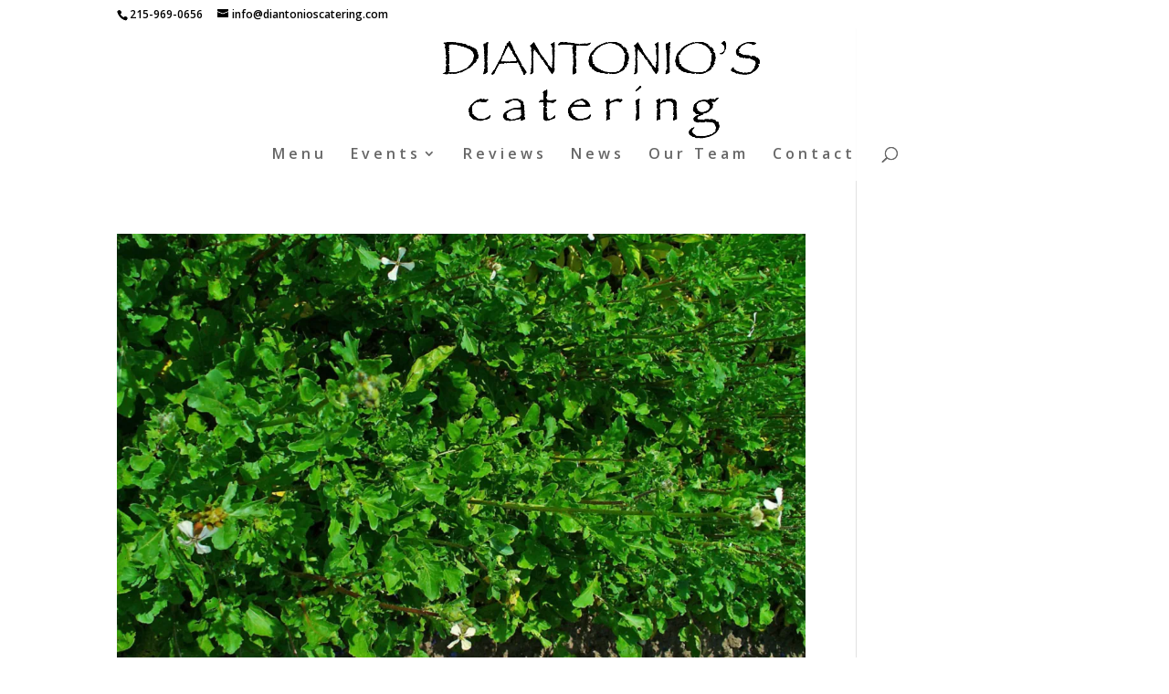

--- FILE ---
content_type: text/css
request_url: https://www.diantonioscatering.com/wp-content/et-cache/global/et-divi-customizer-global.min.css?ver=1760963433
body_size: 800
content:
body,.et_pb_column_1_2 .et_quote_content blockquote cite,.et_pb_column_1_2 .et_link_content a.et_link_main_url,.et_pb_column_1_3 .et_quote_content blockquote cite,.et_pb_column_3_8 .et_quote_content blockquote cite,.et_pb_column_1_4 .et_quote_content blockquote cite,.et_pb_blog_grid .et_quote_content blockquote cite,.et_pb_column_1_3 .et_link_content a.et_link_main_url,.et_pb_column_3_8 .et_link_content a.et_link_main_url,.et_pb_column_1_4 .et_link_content a.et_link_main_url,.et_pb_blog_grid .et_link_content a.et_link_main_url,body .et_pb_bg_layout_light .et_pb_post p,body .et_pb_bg_layout_dark .et_pb_post p{font-size:14px}.et_pb_slide_content,.et_pb_best_value{font-size:15px}#main-header,#main-header .nav li ul,.et-search-form,#main-header .et_mobile_menu{background-color:rgba(255,255,255,0.89)}#main-header .nav li ul{background-color:#ffffff}.et_secondary_nav_enabled #page-container #top-header{background-color:#ffffff!important}#et-secondary-nav li ul{background-color:#ffffff}#top-header,#top-header a{color:#000000}#main-header .nav li ul a{color:rgba(0,0,0,0.7)}#top-menu li a{font-size:16px}body.et_vertical_nav .container.et_search_form_container .et-search-form input{font-size:16px!important}#top-menu li a,.et_search_form_container input{letter-spacing:4px}.et_search_form_container input::-moz-placeholder{letter-spacing:4px}.et_search_form_container input::-webkit-input-placeholder{letter-spacing:4px}.et_search_form_container input:-ms-input-placeholder{letter-spacing:4px}#footer-bottom .et-social-icon a{color:#ffffff}#main-header{box-shadow:none}.et-fixed-header#main-header{box-shadow:none!important}@media only screen and (min-width:981px){.et_pb_section{padding:0% 0}.et_pb_fullwidth_section{padding:0}.et_pb_row{padding:4% 0}.et_header_style_left #et-top-navigation,.et_header_style_split #et-top-navigation{padding:63px 0 0 0}.et_header_style_left #et-top-navigation nav>ul>li>a,.et_header_style_split #et-top-navigation nav>ul>li>a{padding-bottom:63px}.et_header_style_split .centered-inline-logo-wrap{width:126px;margin:-126px 0}.et_header_style_split .centered-inline-logo-wrap #logo{max-height:126px}.et_pb_svg_logo.et_header_style_split .centered-inline-logo-wrap #logo{height:126px}.et_header_style_centered #top-menu>li>a{padding-bottom:23px}.et_header_style_slide #et-top-navigation,.et_header_style_fullscreen #et-top-navigation{padding:54px 0 54px 0!important}.et_header_style_centered #main-header .logo_container{height:126px}.et_header_style_centered #logo{max-height:100%}.et_pb_svg_logo.et_header_style_centered #logo{height:100%}.et_header_style_centered.et_hide_primary_logo #main-header:not(.et-fixed-header) .logo_container,.et_header_style_centered.et_hide_fixed_logo #main-header.et-fixed-header .logo_container{height:22.68px}.et_fixed_nav #page-container .et-fixed-header#top-header{background-color:#ffffff!important}.et_fixed_nav #page-container .et-fixed-header#top-header #et-secondary-nav li ul{background-color:#ffffff}.et-fixed-header #top-menu li a{font-size:18px}.et-fixed-header#top-header a{color:#000000}}@media only screen and (min-width:1350px){.et_pb_row{padding:54px 0}.et_pb_section{padding:0px 0}.single.et_pb_pagebuilder_layout.et_full_width_page .et_post_meta_wrapper{padding-top:162px}.et_pb_fullwidth_section{padding:0}}.nav li li{line-height:1.5em}.instagram-gallery a.ig-load-more{background:#999 none repeat scroll 0 0;border:0 none;color:#fff!important;display:block;font-size:15px;font-weight:bold;padding:15px;text-align:center;text-decoration:none;text-transform:uppercase;width:300px;margin:20px auto;border-radius:5px 5px 5px 5px;-moz-border-radius:5px 5px 5px 5px;-webkit-border-radius:5px 5px 5px 5px}input[type="text"],input[type="password"],input[type="tel"],input[type="email"],input.text,input.title,textarea,select{background-color:#eee;border:medium none;border-radius:0;color:#999;font-size:14px;padding:16px;width:100%}.wpcf7-submit{cursor:pointer;display:block;float:right;font-family:inherit;margin:8px auto 0;background:transparent none repeat scroll 0 0;border:2px solid #2ea3f2;border-radius:3px;font-size:20px;font-weight:500;line-height:1.7em!important;padding:0.3em 1em;position:relative;transition:all 0.2s ease 0s;color:#2ea3f2}.wpcf7-submit:hover{background-color:#eee;border:2px solid #eee}.et_pb_social_media_follow li a.icon{height:60px;padding:0;width:60px}.et_pb_social_media_follow li a.icon::before{color:#fff;display:block;font-size:25px;height:63px;line-height:60px;transition:color 0.3s ease 0s;width:63px}.et_pb_column .et_pb_column_1_3 .et_pb_column_13{margin:0 auto}.et_pb_promo_button,.et_pb_module.et_pb_button{display:inline}

--- FILE ---
content_type: text/plain
request_url: https://www.google-analytics.com/j/collect?v=1&_v=j102&a=755323359&t=pageview&_s=1&dl=https%3A%2F%2Fwww.diantonioscatering.com%2Ftag%2Ffarm-fresh-catering-service-in-philadelphia%2F&ul=en-us%40posix&dt=Farm%20fresh%20catering%20service%20in%20Philadelphia%20%7C%20DiAntonios%20Catering&sr=1280x720&vp=1280x720&_u=IEBAAEABAAAAACAAI~&jid=33940544&gjid=1050491171&cid=2048329349.1768926425&tid=UA-100728390-1&_gid=952638637.1768926425&_r=1&_slc=1&z=1127285558
body_size: -454
content:
2,cG-SGRZMZ83Z5